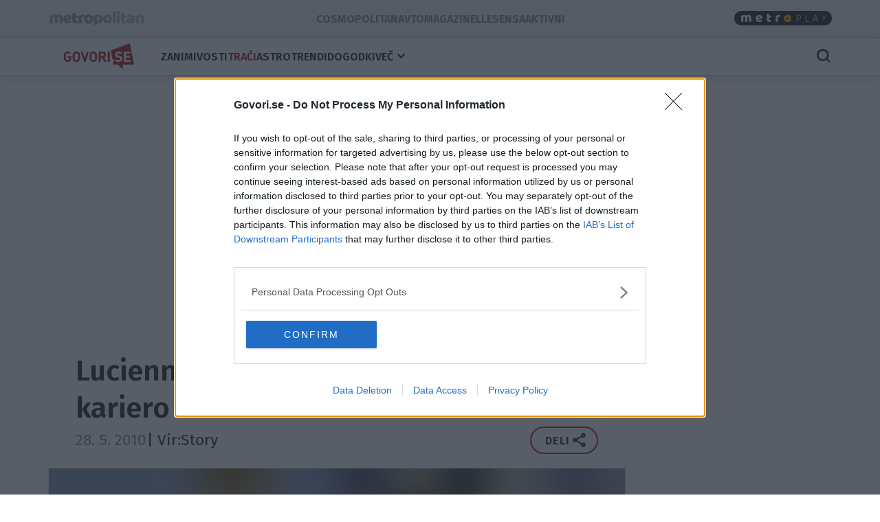

--- FILE ---
content_type: application/javascript
request_url: https://govorise.metropolitan.si/static/imagelightbox/imagelightbox.min.988d7eaedd02.js
body_size: 3136
content:
if(typeof django!=="undefined"){jQuery=django.jQuery}(function($,window,document){"use strict";var $activityObject=$("<div/>").attr("class","imagelightbox-loading").append($("<div/>")),$arrowLeftObject=$("<button/>",{type:"button",class:"imagelightbox-arrow imagelightbox-arrow-left"}),$arrowRightObject=$("<button/>",{type:"button",class:"imagelightbox-arrow imagelightbox-arrow-right"}),$arrows=$arrowLeftObject.add($arrowRightObject),$captionObject=$("<div/>",{class:"imagelightbox-caption",html:"&nbsp;"}),$buttonObject=$("<a/>",{class:"imagelightbox-close"}),$overlayObject=$("<div/>",{class:"imagelightbox-overlay"}),$navItem=$("<a/>",{href:"#",class:"imagelightbox-navitem"}),$navObject=$("<div/>",{class:"imagelightbox-nav"}),$wrapper=$("<div/>",{class:"imagelightbox-wrapper"});var cssTransitionSupport=function(){var s=document.body||document.documentElement;s=s.style;if(s.WebkitTransition===""){return"-webkit-"}if(s.MozTransition===""){return"-moz-"}if(s.OTransition===""){return"-o-"}if(s.transition===""){return""}return false},hasCssTransitionSupport=cssTransitionSupport()!==false,cssTransitionTranslateX=function(element,positionX,speed){var options={},prefix=cssTransitionSupport();options[prefix+"transform"]="translateX("+positionX+")";options[prefix+"transition"]=prefix+"transform "+speed+"s linear";element.css(options)},hasTouch="ontouchstart"in window,hasPointers=window.navigator.pointerEnabled||window.navigator.msPointerEnabled,wasTouched=function(event){if(hasTouch){return true}if(!hasPointers||typeof event==="undefined"||typeof event.pointerType==="undefined"){return false}if(typeof event.MSPOINTER_TYPE_MOUSE!=="undefined"){if(event.MSPOINTER_TYPE_MOUSE!==event.pointerType){return true}}else if(event.pointerType!=="mouse"){return true}return false};$.fn.imageLightbox=function(opts){var options=$.extend({selector:"a[data-imagelightbox]",id:"imagelightbox",allowedTypes:"png|jpg|jpeg|gif",animationSpeed:250,activity:false,arrows:false,button:false,caption:false,enableKeyboard:true,lockBody:false,navigation:false,overlay:false,preloadNext:true,quitOnEnd:false,quitOnImgClick:false,quitOnDocClick:true,quitOnEscKey:true},opts),_onStart=function(){if(options.arrows){arrowsOn(this)}if(options.navigation){navigationOn()}if(options.overlay){overlayOn()}if(options.button){closeButtonOn()}if(options.caption){$wrapper.append($captionObject)}},_onLoadStart=function(){if(options.activity){activityIndicatorOn()}if(options.caption){captionReset()}},_onLoadEnd=function(){if(options.activity){activityIndicatorOff()}if(options.arrows){$arrows.css("display","block")}},_previousTarget=function(){var targetIndex=targets.index(target)-1;if(targetIndex<0){if(options.quitOnEnd===true){_quitImageLightbox();return false}else{targetIndex=targets.length-1}}target=targets.eq(targetIndex);$wrapper.trigger("previous.ilb2");_loadImage(-1)},_nextTarget=function(){var targetIndex=targets.index(target)+1;if(targetIndex>=targets.length){if(options.quitOnEnd===true){_quitImageLightbox();return false}else{targetIndex=0}}target=targets.eq(targetIndex);$wrapper.trigger("next.ilb2");_loadImage(+1)},activityIndicatorOn=function(){$wrapper.append($activityObject)},activityIndicatorOff=function(){$(".imagelightbox-loading").remove()},overlayOn=function(){$wrapper.append($overlayObject)},closeButtonOn=function(){$buttonObject.appendTo($wrapper).on("click.ilb7",function(){_quitImageLightbox();return false})},captionReset=function(){$captionObject.html("&nbsp;");if($(target).data("ilb2-caption")){$captionObject.html($(target).data("ilb2-caption"))}else if($(target).find("img").length>0){$captionObject.html($(target).find("img").attr("alt"))}},navigationOn=function(){if(targets.length){for(var i=0;i<targets.length;i++){$navObject.append($navItem.clone())}var $navItems=$navObject.children("a");$navItems.eq(targets.index(target)).addClass("active");$wrapper.on("previous.ilb2 next.ilb2",function(){$navItems.removeClass("active").eq(targets.index(target)).addClass("active")});$wrapper.append($navObject);$navObject.on("click.ilb7 touchend.ilb7",function(){return false}).on("click.ilb7 touchend.ilb7","a",function(){var $this=$(this);if(targets.eq($this.index()).attr("href")!==$(".imagelightbox").attr("src")){var tmpTarget=targets.eq($this.index());if(tmpTarget.length){currentIndex=targets.index(target);target=tmpTarget;_loadImage($this.index()<currentIndex?-1:1)}}$this.addClass("active").siblings().removeClass("active")})}},arrowsOn=function(){$wrapper.append($arrows);$arrows.on("click.ilb7 touchend.ilb7",function(e){e.stopImmediatePropagation();e.preventDefault();if($(this).hasClass("imagelightbox-arrow-left")){_previousTarget()}else{_nextTarget()}return false})},targetSet="",targets=$([]),target=$(),image=$(),imageWidth=0,imageHeight=0,swipeDiff=0,inProgress=false,currentIndex=0,isTargetValid=function(validImage){var allowedTypes=options.allowedTypes;var isGoodRE=/^(?!\|)[\w\|]+(?!\|)$/.test(allowedTypes);if(!isGoodRE){return false}var URL=validImage.attr("href");var ext=parseURL(URL).pathname;var re=new RegExp(allowedTypes,"i");var isAllowed=re.test(ext);function parseURL(url){var parser=document.createElement("a"),searchObject={},queries,split,i;parser.href=url;queries=parser.search.replace(/^\?/,"").split("&");for(i=0;i<queries.length;i++){split=queries[i].split("=");searchObject[split[0]]=split[1]}return{protocol:parser.protocol,host:parser.host,hostname:parser.hostname,port:parser.port,pathname:parser.pathname,search:parser.search,searchObject:searchObject,hash:parser.hash}}return isAllowed},_setImage=function(){if(!image.length){return true}var captionHeight=$captionObject.outerHeight();var screenWidth=$(window).width()*.8,wHeight=(window.innerHeight?window.innerHeight:$(window).height())-captionHeight,screenHeight=wHeight*.9,tmpImage=new Image;tmpImage.src=image.attr("src");tmpImage.onload=function(){imageWidth=tmpImage.width;imageHeight=tmpImage.height;if(imageWidth>screenWidth||imageHeight>screenHeight){var ratio=imageWidth/imageHeight>screenWidth/screenHeight?imageWidth/screenWidth:imageHeight/screenHeight;imageWidth/=ratio;imageHeight/=ratio}image.css({width:imageWidth+"px",height:imageHeight+"px",top:(wHeight-imageHeight)/2+"px",left:($(window).width()-imageWidth)/2+"px"})}},_loadImage=function(direction){if(inProgress){return false}if(image.length){var params={opacity:0};if(hasCssTransitionSupport){cssTransitionTranslateX(image,100*direction-swipeDiff+"px",options.animationSpeed/1e3)}else{params.left=parseInt(image.css("left"))+100*direction+"px"}image.animate(params,options.animationSpeed,function(){_removeImage()});swipeDiff=0}inProgress=true;_onLoadStart();setTimeout(function(){var imgPath=target.attr("href");image=$('<img id="'+options.id+'" />').attr("src",imgPath).on("load.ilb7",function(){$wrapper.trigger("loaded.ilb2");var params={opacity:1};image.appendTo($wrapper);_setImage();image.css("opacity",0);if(hasCssTransitionSupport){cssTransitionTranslateX(image,-100*direction+"px",0);setTimeout(function(){cssTransitionTranslateX(image,0+"px",options.animationSpeed/1e3)},50)}else{var imagePosLeft=parseInt(image.css("left"));params.left=imagePosLeft+"px";image.css("left",imagePosLeft-100*direction+"px")}image.animate(params,options.animationSpeed,function(){inProgress=false;_onLoadEnd()});if(options.preloadNext){var nextTarget=targets.eq(targets.index(target)+1);if(!nextTarget.length){nextTarget=targets.eq(0)}$("<img />").attr("src",nextTarget.attr("href"))}}).on("error.ilb7",function(){_onLoadEnd()});var swipeStart=0,swipeEnd=0,imagePosLeft=0;image.on(hasPointers?"pointerup.ilb7 MSPointerUp.ilb7":"click.ilb7",function(e){e.preventDefault();if(options.quitOnImgClick){_quitImageLightbox();return false}if(wasTouched(e.originalEvent)){return true}var posX=(e.pageX||e.originalEvent.pageX)-e.target.offsetLeft;if(imageWidth/2>posX){_previousTarget()}else{_nextTarget()}}).on("touchstart.ilb7 pointerdown.ilb7 MSPointerDown.ilb7",function(e){if(!wasTouched(e.originalEvent)||options.quitOnImgClick){return true}if(hasCssTransitionSupport){imagePosLeft=parseInt(image.css("left"))}swipeStart=e.originalEvent.pageX||e.originalEvent.touches[0].pageX}).on("touchmove.ilb7 pointermove.ilb7 MSPointerMove.ilb7",function(e){if(!hasPointers&&e.type==="pointermove"||!wasTouched(e.originalEvent)||options.quitOnImgClick){return true}e.preventDefault();swipeEnd=e.originalEvent.pageX||e.originalEvent.touches[0].pageX;swipeDiff=swipeStart-swipeEnd;if(hasCssTransitionSupport){cssTransitionTranslateX(image,-swipeDiff+"px",0)}else{image.css("left",imagePosLeft-swipeDiff+"px")}}).on("touchend.ilb7 touchcancel.ilb7 pointerup.ilb7 pointercancel.ilb7 MSPointerUp.ilb7 MSPointerCancel.ilb7",function(e){if(!wasTouched(e.originalEvent)||options.quitOnImgClick){return true}if(Math.abs(swipeDiff)>50){if(swipeDiff<0){_previousTarget()}else{_nextTarget()}}else{if(hasCssTransitionSupport){cssTransitionTranslateX(image,0+"px",options.animationSpeed/1e3)}else{image.animate({left:imagePosLeft+"px"},options.animationSpeed/2)}}})},options.animationSpeed+100)},_removeImage=function(){if(!image.length){return false}image.remove();image=$()},_openImageLightbox=function($target){if(inProgress){return false}inProgress=false;target=$target;_onStart();$("body").append($wrapper);if(options.lockBody){$("body").addClass("imagelightbox-scroll-lock")}$wrapper.trigger("start.ilb2");_loadImage(0)},_quitImageLightbox=function(){$wrapper.trigger("quit.ilb2");if(options.lockBody){$("body").removeClass("imagelightbox-scroll-lock")}if(!image.length){return false}image.animate({opacity:0},options.animationSpeed,function(){_removeImage();inProgress=false;targets=$([]);$wrapper.remove().find("*").remove()})},_addTargets=function(newTargets){newTargets.on("click.ilb7",{set:targetSet},function(e){e.preventDefault();targetSet=$(e.currentTarget).data("imagelightbox");filterTargets();if(targets.length<1){_quitImageLightbox()}else{_openImageLightbox($(this))}});function filterTargets(){newTargets.filter(function(){return $(this).data("imagelightbox")===targetSet}).filter(function(){return isTargetValid($(this))}).each(function(){targets=targets.add($(this))})}};$(window).on("resize.ilb7",_setImage);$(document).ready(function(){if(options.quitOnDocClick){$(document).on(hasTouch?"touchend.ilb7":"click.ilb7",function(e){if(image.length&&!$(e.target).is(image)){e.preventDefault();_quitImageLightbox()}})}if(options.lockBody){$(document).on("keydown.ilb7",function(e){if(!image.length){return true}if([9,32,38,40].indexOf(e.which)>-1){e.preventDefault();return false}})}if(options.enableKeyboard){$(document).on("keyup.ilb7",function(e){if(!image.length){return true}e.preventDefault();if([27].indexOf(e.which)>-1&&options.quitOnEscKey){_quitImageLightbox()}if([37].indexOf(e.which)>-1){_previousTarget()}else if([39].indexOf(e.which)>-1){_nextTarget()}})}});$(document).off("click",options.selector);_addTargets($(this));this.addToImageLightbox=function(elements){_addTargets(elements)};this.loadPreviousImage=function(){_previousTarget()};this.loadNextImage=function(){_nextTarget()};this.quitImageLightbox=function(){_quitImageLightbox();return this};this.startImageLightbox=function(){$(this).trigger("click.ilb7")};return this}})(jQuery,window,document);

--- FILE ---
content_type: image/svg+xml
request_url: https://govorise.metropolitan.si/static/img/metroplayicon.e3a0acef57df.svg
body_size: 843
content:
<svg width="24" height="24" viewBox="0 0 24 24" fill="none" xmlns="http://www.w3.org/2000/svg">
<rect x="6" y="5" width="13" height="14" fill="#212529"/>
<path d="M20.6834 3.2731C19.6266 2.23716 18.3733 1.43168 16.9067 0.862502C15.44 0.289818 13.8075 0 12.0035 0C10.2051 0 8.57113 0.28401 7.10171 0.840386C5.63509 1.39445 4.37479 2.18943 3.32083 3.22887C2.27105 4.2648 1.4513 5.52656 0.872737 7.0118C0.287201 8.49586 0 10.1487 0 11.9761C0 13.8362 0.287201 15.503 0.872737 16.9895C1.4513 18.4711 2.27105 19.7305 3.32083 20.7723C4.37619 21.8048 5.63927 22.6021 7.10171 23.162C8.56834 23.7195 10.1995 24 12.0035 24C13.8075 24 15.4386 23.7417 16.9067 23.2143C18.3705 22.6929 19.6308 21.9131 20.6834 20.8923C21.7373 19.8738 22.5543 18.6143 23.1342 17.1162C23.7142 15.6182 24 13.906 24 11.9901C24 10.1942 23.7142 8.54591 23.1342 7.05952C22.5543 5.57079 21.7373 4.3137 20.6834 3.2731ZM8.69102 17.9032V5.91183L18.1418 12.0006L8.69102 17.9032Z" fill="#FCC000"/>
</svg>


--- FILE ---
content_type: image/svg+xml
request_url: https://govorise.metropolitan.si/static/img/logo.e4c1a58f5ad9.svg
body_size: 2200
content:
<svg width="103" height="38" viewBox="0 0 103 38" fill="none" xmlns="http://www.w3.org/2000/svg">
<g clip-path="url(#clip0_2213_23060)">
<path fill-rule="evenodd" clip-rule="evenodd" d="M68.894 10.374L96.3681 0L102.321 30.9447H86.1714V38L79.154 30.9447H72.3647L71.7187 27.1067C72.124 27.0687 72.4914 26.8913 72.7954 26.5873C73.1627 26.2327 73.3401 25.802 73.3401 25.2953C73.3401 24.7887 73.1627 24.358 72.7954 24.0033C72.4407 23.6487 72.01 23.4713 71.5034 23.4713C71.364 23.4713 71.2374 23.484 71.1107 23.5093L68.894 10.374ZM79.9394 27.17C81.548 27.17 82.8654 26.7647 83.904 25.9667C84.9427 25.1687 85.4621 24.054 85.4747 22.6607C85.4747 21.28 85.0947 20.2287 84.322 19.5067C83.6887 18.924 82.7387 18.5313 81.472 18.354L79.7114 18.1007C79.116 18.012 78.6727 17.822 78.3561 17.5307C78.0394 17.2393 77.8874 16.872 77.8874 16.4413C77.8874 15.8967 78.0901 15.4407 78.4827 15.086C78.888 14.7313 79.458 14.554 80.1927 14.554C81.51 14.554 82.5361 14.896 83.2454 15.58L85.082 13.756C83.8787 12.6033 82.2827 12.0207 80.2687 12.0207C78.6727 12.0207 77.4187 12.426 76.4814 13.262C75.544 14.098 75.0754 15.1873 75.0754 16.5427C75.0754 18.962 76.3927 20.3427 79.0274 20.71L80.8261 20.9633C81.434 21.0393 81.8774 21.2293 82.1687 21.4953C82.46 21.7613 82.612 22.1793 82.612 22.7367C82.612 23.9653 81.738 24.5733 79.9774 24.5733C78.4194 24.5733 77.2161 24.1553 76.3801 23.3193L74.4927 25.2067C75.7974 26.5113 77.6087 27.17 79.9394 27.17ZM96.3934 20.8367V18.2907H90.554V14.7567H97.4954V12.198H87.6407V27.0433H97.4954V24.4847H90.554V20.8367H96.3934ZM5.76348 21.1787H8.39814V21.698C8.39814 22.572 8.18281 23.256 7.75214 23.7247C7.23281 24.282 6.57414 24.5607 5.76348 24.5607C4.97814 24.5607 4.35747 24.3073 3.90148 23.788C3.53414 23.37 3.31881 22.6987 3.23014 21.7613C3.20481 21.508 3.19214 20.786 3.19214 19.5827C3.19214 18.3793 3.20481 17.6573 3.23014 17.404C3.31881 16.4793 3.53414 15.808 3.90148 15.39C4.37014 14.858 4.99081 14.592 5.76348 14.592C6.30814 14.592 6.77681 14.6933 7.18214 14.9087C7.49881 15.086 7.89148 15.4153 8.36014 15.8713L10.3235 13.908C9.63947 13.224 8.96814 12.73 8.30948 12.4387C7.61281 12.16 6.76414 12.0207 5.76348 12.0207C4.16748 12.0207 2.83748 12.5653 1.74814 13.6547C1.07681 14.326 0.646142 15.1873 0.456142 16.226C0.329475 16.834 0.278809 17.9613 0.278809 19.5953C0.278809 21.2293 0.329475 22.3567 0.443475 22.9647C0.633475 24.016 1.07681 24.8647 1.73548 25.536C2.82481 26.6253 4.16748 27.17 5.75081 27.17C7.42281 27.17 8.81614 26.6 9.91814 25.4473C10.8428 24.4847 11.2988 22.952 11.2988 20.8747V18.734H5.76348V21.1787ZM23.9023 16.226C23.725 15.1873 23.2943 14.3387 22.6103 13.6547C21.521 12.5653 20.1783 12.0207 18.595 12.0207C16.9863 12.0207 15.6436 12.5653 14.5543 13.6547C13.883 14.326 13.4523 15.1873 13.2623 16.226C13.1483 16.834 13.0976 17.9613 13.0976 19.5953C13.0976 21.2293 13.1483 22.3567 13.2623 22.9647C13.4523 24.016 13.8956 24.8647 14.5543 25.536C15.6436 26.6253 16.9863 27.17 18.595 27.17C20.191 27.17 21.521 26.6253 22.6103 25.536C23.2943 24.852 23.725 23.9907 23.9023 22.9647C24.029 22.3313 24.0923 21.2167 24.0923 19.5953C24.0923 17.974 24.029 16.8467 23.9023 16.226ZM20.6216 23.5727C20.1276 24.244 19.4563 24.5733 18.595 24.5733C17.8096 24.5733 17.189 24.3073 16.7076 23.7753C16.3403 23.3573 16.125 22.686 16.0363 21.7613C16.011 21.508 15.9983 20.786 15.9983 19.5827C15.9983 18.3793 16.011 17.6573 16.0363 17.404C16.125 16.4793 16.3403 15.808 16.7076 15.39C17.1763 14.858 17.8096 14.592 18.595 14.592C19.3676 14.592 19.9883 14.858 20.457 15.39C20.837 15.808 21.065 16.4793 21.1536 17.404C21.179 17.708 21.1916 18.4427 21.1916 19.5827C21.1916 21.7233 21.0016 23.0533 20.6216 23.5727ZM27.8794 12.1474L30.8814 21.8501L33.8707 12.1474H36.9107L31.9707 27.0434H29.792L24.8647 12.1474H27.8794ZM48.5009 16.226C48.3235 15.1873 47.8929 14.3387 47.2089 13.6547C46.1195 12.5653 44.7769 12.0207 43.1935 12.0207C41.5849 12.0207 40.2422 12.5653 39.1529 13.6547C38.4815 14.326 38.0509 15.1873 37.8609 16.226C37.7469 16.834 37.6962 17.9613 37.6962 19.5953C37.6962 21.2293 37.7469 22.3567 37.8609 22.9647C38.0509 24.016 38.4942 24.8647 39.1529 25.536C40.2422 26.6253 41.5849 27.17 43.1935 27.17C44.7895 27.17 46.1195 26.6253 47.2089 25.536C47.8929 24.852 48.3235 23.9907 48.5009 22.9647C48.6275 22.3313 48.6909 21.2167 48.6909 19.5953C48.6909 17.974 48.6275 16.8467 48.5009 16.226ZM45.2202 23.5727C44.7262 24.244 44.0549 24.5733 43.1935 24.5733C42.4082 24.5733 41.7875 24.3073 41.3062 23.7753C40.9389 23.3573 40.7235 22.686 40.6349 21.7613C40.6095 21.508 40.5969 20.786 40.5969 19.5827C40.5969 18.3793 40.6095 17.6573 40.6349 17.404C40.7235 16.4793 40.9389 15.808 41.3062 15.39C41.7749 14.858 42.4082 14.592 43.1935 14.592C43.9662 14.592 44.5869 14.858 45.0555 15.39C45.4355 15.808 45.6635 16.4793 45.7522 17.404C45.7775 17.708 45.7902 18.4427 45.7902 19.5827C45.7775 21.7233 45.5875 23.0533 45.2202 23.5727ZM61.8007 16.6948C61.8007 17.6954 61.5347 18.5441 60.99 19.2534C60.5087 19.8868 59.8753 20.3428 59.0773 20.6088L62.4087 27.0308H59.0393L56.126 21.0901H54.036V27.0308H51.1227V12.1348H56.962C58.444 12.1348 59.622 12.5908 60.5213 13.4774C61.37 14.3261 61.8007 15.4028 61.8007 16.6948ZM56.7847 18.6581C57.418 18.6581 57.9247 18.4808 58.3173 18.1134C58.71 17.7461 58.9 17.2774 58.9 16.7074C58.9 16.1248 58.71 15.6434 58.3173 15.2888C57.9247 14.9214 57.418 14.7441 56.7847 14.7441H54.0487V18.6581H56.7847ZM67.2095 12.1474H64.2962V27.0434H67.2095V12.1474Z" fill="#B32625"/>
</g>
<defs>
<clipPath id="clip0_2213_23060">
<rect width="102.6" height="38" fill="white"/>
</clipPath>
</defs>
</svg>
